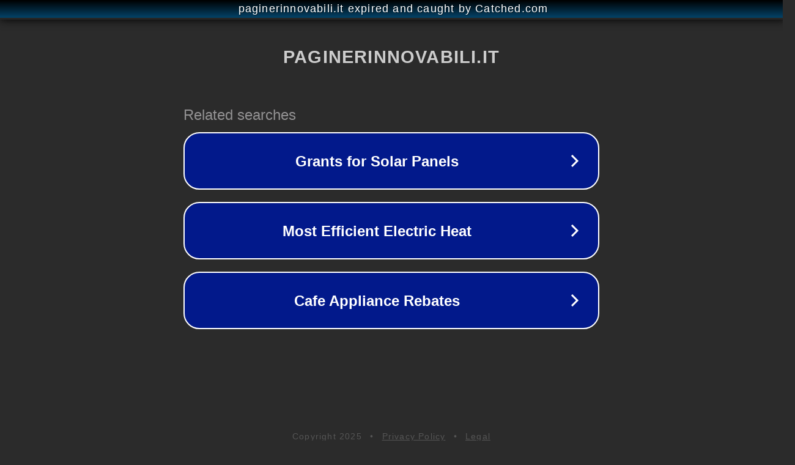

--- FILE ---
content_type: text/html; charset=utf-8
request_url: https://www.paginerinnovabili.it/sc__738_SISTEMI-DI-PRODUZIONE-DI-ENERGIA-DA-FONTI-RINNOVABILI-GEOTERMIA-ASPI-Service.html
body_size: 1190
content:
<!doctype html>
<html data-adblockkey="MFwwDQYJKoZIhvcNAQEBBQADSwAwSAJBANDrp2lz7AOmADaN8tA50LsWcjLFyQFcb/P2Txc58oYOeILb3vBw7J6f4pamkAQVSQuqYsKx3YzdUHCvbVZvFUsCAwEAAQ==_dYpuHbmRa1etxrnxb3zhc3+kNoE4xmgxthOHA7xumQmhxrU7CPJbIGPjgAsJQcDdDw2SOHrCI9zP5Ubsss4tiA==" lang="en" style="background: #2B2B2B;">
<head>
    <meta charset="utf-8">
    <meta name="viewport" content="width=device-width, initial-scale=1">
    <link rel="icon" href="[data-uri]">
    <link rel="preconnect" href="https://www.google.com" crossorigin>
</head>
<body>
<div id="target" style="opacity: 0"></div>
<script>window.park = "[base64]";</script>
<script src="/bFbLAzXff.js"></script>
</body>
</html>
